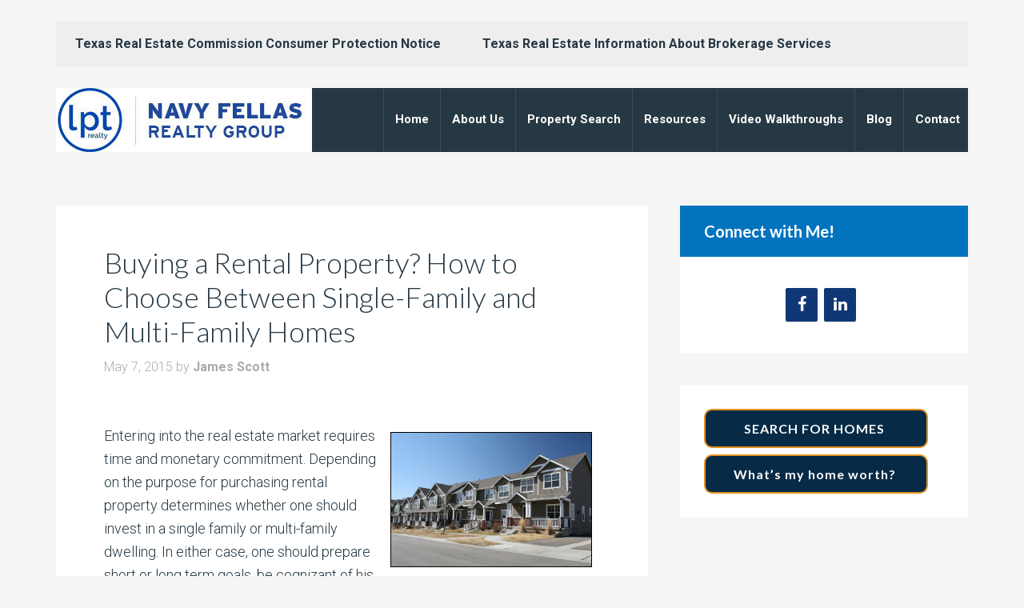

--- FILE ---
content_type: text/html; charset=UTF-8
request_url: https://navyfellasrealtygroup.com/buying-a-rental-property-how-to-choose-between-single-family-and-multi-family-homes-2/
body_size: 10817
content:
<!DOCTYPE html>
<html lang="en-US">
<head >
<meta charset="UTF-8" />
<meta name="viewport" content="width=device-width, initial-scale=1" />
<meta name='robots' content='index, follow, max-image-preview:large, max-snippet:-1, max-video-preview:-1' />
	<style>img:is([sizes="auto" i], [sizes^="auto," i]) { contain-intrinsic-size: 3000px 1500px }</style>
	
	<!-- This site is optimized with the Yoast SEO plugin v26.4 - https://yoast.com/wordpress/plugins/seo/ -->
	<title>Buying a Rental Property? How to Choose Between Single-Family and Multi-Family Homes - Navy Fellas Realty Group</title>
	<link rel="canonical" href="https://navyfellasrealtygroup.com/buying-a-rental-property-how-to-choose-between-single-family-and-multi-family-homes-2/" />
	<meta name="twitter:label1" content="Written by" />
	<meta name="twitter:data1" content="James Scott" />
	<meta name="twitter:label2" content="Est. reading time" />
	<meta name="twitter:data2" content="2 minutes" />
	<script type="application/ld+json" class="yoast-schema-graph">{"@context":"https://schema.org","@graph":[{"@type":"WebPage","@id":"https://navyfellasrealtygroup.com/buying-a-rental-property-how-to-choose-between-single-family-and-multi-family-homes-2/","url":"https://navyfellasrealtygroup.com/buying-a-rental-property-how-to-choose-between-single-family-and-multi-family-homes-2/","name":"Buying a Rental Property? How to Choose Between Single-Family and Multi-Family Homes - Navy Fellas Realty Group","isPartOf":{"@id":"https://navyfellasrealtygroup.com/#website"},"primaryImageOfPage":{"@id":"https://navyfellasrealtygroup.com/buying-a-rental-property-how-to-choose-between-single-family-and-multi-family-homes-2/#primaryimage"},"image":{"@id":"https://navyfellasrealtygroup.com/buying-a-rental-property-how-to-choose-between-single-family-and-multi-family-homes-2/#primaryimage"},"thumbnailUrl":"http://data.bloggingrightalong.com/i/Buying_a_Rental_Property_How_to_Choose_Between_Single-family_and_Multi-family_Homes.jpg","datePublished":"2015-05-07T12:45:00+00:00","dateModified":"2015-06-22T19:04:13+00:00","author":{"@id":"https://navyfellasrealtygroup.com/#/schema/person/67c50092e3da51390edec47818ee41e6"},"breadcrumb":{"@id":"https://navyfellasrealtygroup.com/buying-a-rental-property-how-to-choose-between-single-family-and-multi-family-homes-2/#breadcrumb"},"inLanguage":"en-US","potentialAction":[{"@type":"ReadAction","target":["https://navyfellasrealtygroup.com/buying-a-rental-property-how-to-choose-between-single-family-and-multi-family-homes-2/"]}]},{"@type":"ImageObject","inLanguage":"en-US","@id":"https://navyfellasrealtygroup.com/buying-a-rental-property-how-to-choose-between-single-family-and-multi-family-homes-2/#primaryimage","url":"http://data.bloggingrightalong.com/i/Buying_a_Rental_Property_How_to_Choose_Between_Single-family_and_Multi-family_Homes.jpg","contentUrl":"http://data.bloggingrightalong.com/i/Buying_a_Rental_Property_How_to_Choose_Between_Single-family_and_Multi-family_Homes.jpg"},{"@type":"BreadcrumbList","@id":"https://navyfellasrealtygroup.com/buying-a-rental-property-how-to-choose-between-single-family-and-multi-family-homes-2/#breadcrumb","itemListElement":[{"@type":"ListItem","position":1,"name":"Home","item":"https://navyfellasrealtygroup.com/"},{"@type":"ListItem","position":2,"name":"Buying a Rental Property? How to Choose Between Single-Family and Multi-Family Homes"}]},{"@type":"WebSite","@id":"https://navyfellasrealtygroup.com/#website","url":"https://navyfellasrealtygroup.com/","name":"Navy Fellas Realty Group","description":"Real Estate, Residential sales and purchase","potentialAction":[{"@type":"SearchAction","target":{"@type":"EntryPoint","urlTemplate":"https://navyfellasrealtygroup.com/?s={search_term_string}"},"query-input":{"@type":"PropertyValueSpecification","valueRequired":true,"valueName":"search_term_string"}}],"inLanguage":"en-US"},{"@type":"Person","@id":"https://navyfellasrealtygroup.com/#/schema/person/67c50092e3da51390edec47818ee41e6","name":"James Scott","image":{"@type":"ImageObject","inLanguage":"en-US","@id":"https://navyfellasrealtygroup.com/#/schema/person/image/","url":"https://secure.gravatar.com/avatar/18fdacb0f840b5c4ef2d89e8b0f96570?s=96&d=mm&r=g","contentUrl":"https://secure.gravatar.com/avatar/18fdacb0f840b5c4ef2d89e8b0f96570?s=96&d=mm&r=g","caption":"James Scott"},"description":"Houston area native licensed in 2006. 23-year US Navy veteran, BBA from UMUC. As a prior active-duty military member, relocation is my specialty. I have a very personal experience with the rigors of finding a new home in an unfamiliar area. The questions you may have are the same questions I have asked and had to overcome throughout my career. As a retired Navy Chief who has relocated across the country. I offer a unique perspective to existing home and new construction buying process.","sameAs":["http://jamesscottproperties.com","https://www.facebook.com/remaxallstaragent","https://x.com/jscott_remax"],"url":"https://navyfellasrealtygroup.com/author/jamesscott/"}]}</script>
	<!-- / Yoast SEO plugin. -->


<link rel='dns-prefetch' href='//fonts.googleapis.com' />
<link rel="alternate" type="application/rss+xml" title="Navy Fellas Realty Group &raquo; Feed" href="https://navyfellasrealtygroup.com/feed/" />
<script type="text/javascript">
/* <![CDATA[ */
window._wpemojiSettings = {"baseUrl":"https:\/\/s.w.org\/images\/core\/emoji\/15.0.3\/72x72\/","ext":".png","svgUrl":"https:\/\/s.w.org\/images\/core\/emoji\/15.0.3\/svg\/","svgExt":".svg","source":{"concatemoji":"https:\/\/navyfellasrealtygroup.com\/wp-includes\/js\/wp-emoji-release.min.js"}};
/*! This file is auto-generated */
!function(i,n){var o,s,e;function c(e){try{var t={supportTests:e,timestamp:(new Date).valueOf()};sessionStorage.setItem(o,JSON.stringify(t))}catch(e){}}function p(e,t,n){e.clearRect(0,0,e.canvas.width,e.canvas.height),e.fillText(t,0,0);var t=new Uint32Array(e.getImageData(0,0,e.canvas.width,e.canvas.height).data),r=(e.clearRect(0,0,e.canvas.width,e.canvas.height),e.fillText(n,0,0),new Uint32Array(e.getImageData(0,0,e.canvas.width,e.canvas.height).data));return t.every(function(e,t){return e===r[t]})}function u(e,t,n){switch(t){case"flag":return n(e,"\ud83c\udff3\ufe0f\u200d\u26a7\ufe0f","\ud83c\udff3\ufe0f\u200b\u26a7\ufe0f")?!1:!n(e,"\ud83c\uddfa\ud83c\uddf3","\ud83c\uddfa\u200b\ud83c\uddf3")&&!n(e,"\ud83c\udff4\udb40\udc67\udb40\udc62\udb40\udc65\udb40\udc6e\udb40\udc67\udb40\udc7f","\ud83c\udff4\u200b\udb40\udc67\u200b\udb40\udc62\u200b\udb40\udc65\u200b\udb40\udc6e\u200b\udb40\udc67\u200b\udb40\udc7f");case"emoji":return!n(e,"\ud83d\udc26\u200d\u2b1b","\ud83d\udc26\u200b\u2b1b")}return!1}function f(e,t,n){var r="undefined"!=typeof WorkerGlobalScope&&self instanceof WorkerGlobalScope?new OffscreenCanvas(300,150):i.createElement("canvas"),a=r.getContext("2d",{willReadFrequently:!0}),o=(a.textBaseline="top",a.font="600 32px Arial",{});return e.forEach(function(e){o[e]=t(a,e,n)}),o}function t(e){var t=i.createElement("script");t.src=e,t.defer=!0,i.head.appendChild(t)}"undefined"!=typeof Promise&&(o="wpEmojiSettingsSupports",s=["flag","emoji"],n.supports={everything:!0,everythingExceptFlag:!0},e=new Promise(function(e){i.addEventListener("DOMContentLoaded",e,{once:!0})}),new Promise(function(t){var n=function(){try{var e=JSON.parse(sessionStorage.getItem(o));if("object"==typeof e&&"number"==typeof e.timestamp&&(new Date).valueOf()<e.timestamp+604800&&"object"==typeof e.supportTests)return e.supportTests}catch(e){}return null}();if(!n){if("undefined"!=typeof Worker&&"undefined"!=typeof OffscreenCanvas&&"undefined"!=typeof URL&&URL.createObjectURL&&"undefined"!=typeof Blob)try{var e="postMessage("+f.toString()+"("+[JSON.stringify(s),u.toString(),p.toString()].join(",")+"));",r=new Blob([e],{type:"text/javascript"}),a=new Worker(URL.createObjectURL(r),{name:"wpTestEmojiSupports"});return void(a.onmessage=function(e){c(n=e.data),a.terminate(),t(n)})}catch(e){}c(n=f(s,u,p))}t(n)}).then(function(e){for(var t in e)n.supports[t]=e[t],n.supports.everything=n.supports.everything&&n.supports[t],"flag"!==t&&(n.supports.everythingExceptFlag=n.supports.everythingExceptFlag&&n.supports[t]);n.supports.everythingExceptFlag=n.supports.everythingExceptFlag&&!n.supports.flag,n.DOMReady=!1,n.readyCallback=function(){n.DOMReady=!0}}).then(function(){return e}).then(function(){var e;n.supports.everything||(n.readyCallback(),(e=n.source||{}).concatemoji?t(e.concatemoji):e.wpemoji&&e.twemoji&&(t(e.twemoji),t(e.wpemoji)))}))}((window,document),window._wpemojiSettings);
/* ]]> */
</script>

<link rel='stylesheet' id='formidable-css' href='https://navyfellasrealtygroup.com/wp-content/plugins/formidable/css/formidableforms50.css?ver=1123651' type='text/css' media='all' />
<link rel='stylesheet' id='agentpress-pro-theme-css' href='https://navyfellasrealtygroup.com/wp-content/themes/agentpress-pro/style.css?ver=3.1.1' type='text/css' media='all' />
<style id='wp-emoji-styles-inline-css' type='text/css'>

	img.wp-smiley, img.emoji {
		display: inline !important;
		border: none !important;
		box-shadow: none !important;
		height: 1em !important;
		width: 1em !important;
		margin: 0 0.07em !important;
		vertical-align: -0.1em !important;
		background: none !important;
		padding: 0 !important;
	}
</style>
<link rel='stylesheet' id='wp-block-library-css' href='https://navyfellasrealtygroup.com/wp-includes/css/dist/block-library/style.min.css' type='text/css' media='all' />
<style id='classic-theme-styles-inline-css' type='text/css'>
/*! This file is auto-generated */
.wp-block-button__link{color:#fff;background-color:#32373c;border-radius:9999px;box-shadow:none;text-decoration:none;padding:calc(.667em + 2px) calc(1.333em + 2px);font-size:1.125em}.wp-block-file__button{background:#32373c;color:#fff;text-decoration:none}
</style>
<style id='global-styles-inline-css' type='text/css'>
:root{--wp--preset--aspect-ratio--square: 1;--wp--preset--aspect-ratio--4-3: 4/3;--wp--preset--aspect-ratio--3-4: 3/4;--wp--preset--aspect-ratio--3-2: 3/2;--wp--preset--aspect-ratio--2-3: 2/3;--wp--preset--aspect-ratio--16-9: 16/9;--wp--preset--aspect-ratio--9-16: 9/16;--wp--preset--color--black: #000000;--wp--preset--color--cyan-bluish-gray: #abb8c3;--wp--preset--color--white: #ffffff;--wp--preset--color--pale-pink: #f78da7;--wp--preset--color--vivid-red: #cf2e2e;--wp--preset--color--luminous-vivid-orange: #ff6900;--wp--preset--color--luminous-vivid-amber: #fcb900;--wp--preset--color--light-green-cyan: #7bdcb5;--wp--preset--color--vivid-green-cyan: #00d084;--wp--preset--color--pale-cyan-blue: #8ed1fc;--wp--preset--color--vivid-cyan-blue: #0693e3;--wp--preset--color--vivid-purple: #9b51e0;--wp--preset--gradient--vivid-cyan-blue-to-vivid-purple: linear-gradient(135deg,rgba(6,147,227,1) 0%,rgb(155,81,224) 100%);--wp--preset--gradient--light-green-cyan-to-vivid-green-cyan: linear-gradient(135deg,rgb(122,220,180) 0%,rgb(0,208,130) 100%);--wp--preset--gradient--luminous-vivid-amber-to-luminous-vivid-orange: linear-gradient(135deg,rgba(252,185,0,1) 0%,rgba(255,105,0,1) 100%);--wp--preset--gradient--luminous-vivid-orange-to-vivid-red: linear-gradient(135deg,rgba(255,105,0,1) 0%,rgb(207,46,46) 100%);--wp--preset--gradient--very-light-gray-to-cyan-bluish-gray: linear-gradient(135deg,rgb(238,238,238) 0%,rgb(169,184,195) 100%);--wp--preset--gradient--cool-to-warm-spectrum: linear-gradient(135deg,rgb(74,234,220) 0%,rgb(151,120,209) 20%,rgb(207,42,186) 40%,rgb(238,44,130) 60%,rgb(251,105,98) 80%,rgb(254,248,76) 100%);--wp--preset--gradient--blush-light-purple: linear-gradient(135deg,rgb(255,206,236) 0%,rgb(152,150,240) 100%);--wp--preset--gradient--blush-bordeaux: linear-gradient(135deg,rgb(254,205,165) 0%,rgb(254,45,45) 50%,rgb(107,0,62) 100%);--wp--preset--gradient--luminous-dusk: linear-gradient(135deg,rgb(255,203,112) 0%,rgb(199,81,192) 50%,rgb(65,88,208) 100%);--wp--preset--gradient--pale-ocean: linear-gradient(135deg,rgb(255,245,203) 0%,rgb(182,227,212) 50%,rgb(51,167,181) 100%);--wp--preset--gradient--electric-grass: linear-gradient(135deg,rgb(202,248,128) 0%,rgb(113,206,126) 100%);--wp--preset--gradient--midnight: linear-gradient(135deg,rgb(2,3,129) 0%,rgb(40,116,252) 100%);--wp--preset--font-size--small: 13px;--wp--preset--font-size--medium: 20px;--wp--preset--font-size--large: 36px;--wp--preset--font-size--x-large: 42px;--wp--preset--spacing--20: 0.44rem;--wp--preset--spacing--30: 0.67rem;--wp--preset--spacing--40: 1rem;--wp--preset--spacing--50: 1.5rem;--wp--preset--spacing--60: 2.25rem;--wp--preset--spacing--70: 3.38rem;--wp--preset--spacing--80: 5.06rem;--wp--preset--shadow--natural: 6px 6px 9px rgba(0, 0, 0, 0.2);--wp--preset--shadow--deep: 12px 12px 50px rgba(0, 0, 0, 0.4);--wp--preset--shadow--sharp: 6px 6px 0px rgba(0, 0, 0, 0.2);--wp--preset--shadow--outlined: 6px 6px 0px -3px rgba(255, 255, 255, 1), 6px 6px rgba(0, 0, 0, 1);--wp--preset--shadow--crisp: 6px 6px 0px rgba(0, 0, 0, 1);}:where(.is-layout-flex){gap: 0.5em;}:where(.is-layout-grid){gap: 0.5em;}body .is-layout-flex{display: flex;}.is-layout-flex{flex-wrap: wrap;align-items: center;}.is-layout-flex > :is(*, div){margin: 0;}body .is-layout-grid{display: grid;}.is-layout-grid > :is(*, div){margin: 0;}:where(.wp-block-columns.is-layout-flex){gap: 2em;}:where(.wp-block-columns.is-layout-grid){gap: 2em;}:where(.wp-block-post-template.is-layout-flex){gap: 1.25em;}:where(.wp-block-post-template.is-layout-grid){gap: 1.25em;}.has-black-color{color: var(--wp--preset--color--black) !important;}.has-cyan-bluish-gray-color{color: var(--wp--preset--color--cyan-bluish-gray) !important;}.has-white-color{color: var(--wp--preset--color--white) !important;}.has-pale-pink-color{color: var(--wp--preset--color--pale-pink) !important;}.has-vivid-red-color{color: var(--wp--preset--color--vivid-red) !important;}.has-luminous-vivid-orange-color{color: var(--wp--preset--color--luminous-vivid-orange) !important;}.has-luminous-vivid-amber-color{color: var(--wp--preset--color--luminous-vivid-amber) !important;}.has-light-green-cyan-color{color: var(--wp--preset--color--light-green-cyan) !important;}.has-vivid-green-cyan-color{color: var(--wp--preset--color--vivid-green-cyan) !important;}.has-pale-cyan-blue-color{color: var(--wp--preset--color--pale-cyan-blue) !important;}.has-vivid-cyan-blue-color{color: var(--wp--preset--color--vivid-cyan-blue) !important;}.has-vivid-purple-color{color: var(--wp--preset--color--vivid-purple) !important;}.has-black-background-color{background-color: var(--wp--preset--color--black) !important;}.has-cyan-bluish-gray-background-color{background-color: var(--wp--preset--color--cyan-bluish-gray) !important;}.has-white-background-color{background-color: var(--wp--preset--color--white) !important;}.has-pale-pink-background-color{background-color: var(--wp--preset--color--pale-pink) !important;}.has-vivid-red-background-color{background-color: var(--wp--preset--color--vivid-red) !important;}.has-luminous-vivid-orange-background-color{background-color: var(--wp--preset--color--luminous-vivid-orange) !important;}.has-luminous-vivid-amber-background-color{background-color: var(--wp--preset--color--luminous-vivid-amber) !important;}.has-light-green-cyan-background-color{background-color: var(--wp--preset--color--light-green-cyan) !important;}.has-vivid-green-cyan-background-color{background-color: var(--wp--preset--color--vivid-green-cyan) !important;}.has-pale-cyan-blue-background-color{background-color: var(--wp--preset--color--pale-cyan-blue) !important;}.has-vivid-cyan-blue-background-color{background-color: var(--wp--preset--color--vivid-cyan-blue) !important;}.has-vivid-purple-background-color{background-color: var(--wp--preset--color--vivid-purple) !important;}.has-black-border-color{border-color: var(--wp--preset--color--black) !important;}.has-cyan-bluish-gray-border-color{border-color: var(--wp--preset--color--cyan-bluish-gray) !important;}.has-white-border-color{border-color: var(--wp--preset--color--white) !important;}.has-pale-pink-border-color{border-color: var(--wp--preset--color--pale-pink) !important;}.has-vivid-red-border-color{border-color: var(--wp--preset--color--vivid-red) !important;}.has-luminous-vivid-orange-border-color{border-color: var(--wp--preset--color--luminous-vivid-orange) !important;}.has-luminous-vivid-amber-border-color{border-color: var(--wp--preset--color--luminous-vivid-amber) !important;}.has-light-green-cyan-border-color{border-color: var(--wp--preset--color--light-green-cyan) !important;}.has-vivid-green-cyan-border-color{border-color: var(--wp--preset--color--vivid-green-cyan) !important;}.has-pale-cyan-blue-border-color{border-color: var(--wp--preset--color--pale-cyan-blue) !important;}.has-vivid-cyan-blue-border-color{border-color: var(--wp--preset--color--vivid-cyan-blue) !important;}.has-vivid-purple-border-color{border-color: var(--wp--preset--color--vivid-purple) !important;}.has-vivid-cyan-blue-to-vivid-purple-gradient-background{background: var(--wp--preset--gradient--vivid-cyan-blue-to-vivid-purple) !important;}.has-light-green-cyan-to-vivid-green-cyan-gradient-background{background: var(--wp--preset--gradient--light-green-cyan-to-vivid-green-cyan) !important;}.has-luminous-vivid-amber-to-luminous-vivid-orange-gradient-background{background: var(--wp--preset--gradient--luminous-vivid-amber-to-luminous-vivid-orange) !important;}.has-luminous-vivid-orange-to-vivid-red-gradient-background{background: var(--wp--preset--gradient--luminous-vivid-orange-to-vivid-red) !important;}.has-very-light-gray-to-cyan-bluish-gray-gradient-background{background: var(--wp--preset--gradient--very-light-gray-to-cyan-bluish-gray) !important;}.has-cool-to-warm-spectrum-gradient-background{background: var(--wp--preset--gradient--cool-to-warm-spectrum) !important;}.has-blush-light-purple-gradient-background{background: var(--wp--preset--gradient--blush-light-purple) !important;}.has-blush-bordeaux-gradient-background{background: var(--wp--preset--gradient--blush-bordeaux) !important;}.has-luminous-dusk-gradient-background{background: var(--wp--preset--gradient--luminous-dusk) !important;}.has-pale-ocean-gradient-background{background: var(--wp--preset--gradient--pale-ocean) !important;}.has-electric-grass-gradient-background{background: var(--wp--preset--gradient--electric-grass) !important;}.has-midnight-gradient-background{background: var(--wp--preset--gradient--midnight) !important;}.has-small-font-size{font-size: var(--wp--preset--font-size--small) !important;}.has-medium-font-size{font-size: var(--wp--preset--font-size--medium) !important;}.has-large-font-size{font-size: var(--wp--preset--font-size--large) !important;}.has-x-large-font-size{font-size: var(--wp--preset--font-size--x-large) !important;}
:where(.wp-block-post-template.is-layout-flex){gap: 1.25em;}:where(.wp-block-post-template.is-layout-grid){gap: 1.25em;}
:where(.wp-block-columns.is-layout-flex){gap: 2em;}:where(.wp-block-columns.is-layout-grid){gap: 2em;}
:root :where(.wp-block-pullquote){font-size: 1.5em;line-height: 1.6;}
</style>
<link rel='stylesheet' id='grw-public-main-css-css' href='https://navyfellasrealtygroup.com/wp-content/plugins/widget-google-reviews/assets/css/public-main.css?ver=6.8' type='text/css' media='all' />
<link rel='stylesheet' id='agentpress-custom-css-css' href='https://navyfellasrealtygroup.com/wp-content/themes/agentpress-pro/custom_style.css?ver=1.0' type='text/css' media='all' />
<link rel='stylesheet' id='google-fonts-css' href='//fonts.googleapis.com/css?family=Lato%3A300%2C700%7CRoboto%3A700%2C300%2C400&#038;ver=3.1.1' type='text/css' media='all' />
<link rel='stylesheet' id='dashicons-css' href='https://navyfellasrealtygroup.com/wp-includes/css/dashicons.min.css' type='text/css' media='all' />
<link rel='stylesheet' id='site-reviews-css' href='https://navyfellasrealtygroup.com/wp-content/plugins/site-reviews/assets/styles/default.css?ver=7.2.13' type='text/css' media='all' />
<style id='site-reviews-inline-css' type='text/css'>
:root{--glsr-star-empty:url(https://navyfellasrealtygroup.com/wp-content/plugins/site-reviews/assets/images/stars/default/star-empty.svg);--glsr-star-error:url(https://navyfellasrealtygroup.com/wp-content/plugins/site-reviews/assets/images/stars/default/star-error.svg);--glsr-star-full:url(https://navyfellasrealtygroup.com/wp-content/plugins/site-reviews/assets/images/stars/default/star-full.svg);--glsr-star-half:url(https://navyfellasrealtygroup.com/wp-content/plugins/site-reviews/assets/images/stars/default/star-half.svg)}

</style>
<script type="text/javascript" defer="defer" src="https://navyfellasrealtygroup.com/wp-content/plugins/widget-google-reviews/assets/js/public-main.js?ver=6.8" id="grw-public-main-js-js"></script>
<script type="text/javascript" src="https://navyfellasrealtygroup.com/wp-includes/js/jquery/jquery.min.js?ver=3.7.1" id="jquery-core-js"></script>
<script type="text/javascript" src="https://navyfellasrealtygroup.com/wp-content/themes/agentpress-pro/js/responsive-menu.js?ver=1.0.0" id="agentpress-responsive-menu-js"></script>
<link rel="https://api.w.org/" href="https://navyfellasrealtygroup.com/wp-json/" /><link rel="alternate" title="JSON" type="application/json" href="https://navyfellasrealtygroup.com/wp-json/wp/v2/posts/2661" /><link rel="EditURI" type="application/rsd+xml" title="RSD" href="https://navyfellasrealtygroup.com/xmlrpc.php?rsd" />
<link rel='shortlink' href='https://navyfellasrealtygroup.com/?p=2661' />
<link rel="alternate" title="oEmbed (JSON)" type="application/json+oembed" href="https://navyfellasrealtygroup.com/wp-json/oembed/1.0/embed?url=https%3A%2F%2Fnavyfellasrealtygroup.com%2Fbuying-a-rental-property-how-to-choose-between-single-family-and-multi-family-homes-2%2F" />
<link rel="alternate" title="oEmbed (XML)" type="text/xml+oembed" href="https://navyfellasrealtygroup.com/wp-json/oembed/1.0/embed?url=https%3A%2F%2Fnavyfellasrealtygroup.com%2Fbuying-a-rental-property-how-to-choose-between-single-family-and-multi-family-homes-2%2F&#038;format=xml" />
<script src='https://bloggingrightalong.com/?dm=669fbc55e05a1a67314420e33bb16668&amp;action=load&amp;blogid=50&amp;siteid=1&amp;t=1242405836&amp;back=https%3A%2F%2Fnavyfellasrealtygroup.com%2Fbuying-a-rental-property-how-to-choose-between-single-family-and-multi-family-homes-2%2F' type='text/javascript'></script>	<style type="text/css">.mcalc-color,.mcalc .slider-handle.round,.mcalc .slider.slider-horizontal .slider-selection{background: !important;}</style>
			<script>document.documentElement.className += " js";</script>
<!-- Analytics by WP Statistics - https://wp-statistics.com -->
<style type="text/css">.site-title a { background: url(https://jamesscott.bloggingrightalong.com/wp-content/blogs.dir/1154/files/sites/50/2024/02/cropped-Logo_Area_2024.jpg) no-repeat !important; }</style>
<link rel="icon" href="https://navyfellasrealtygroup.com/wp-content/blogs.dir/1154/files/sites/50/2020/01/cropped-unnamed-32x32.png" sizes="32x32" />
<link rel="icon" href="https://navyfellasrealtygroup.com/wp-content/blogs.dir/1154/files/sites/50/2020/01/cropped-unnamed-192x192.png" sizes="192x192" />
<link rel="apple-touch-icon" href="https://navyfellasrealtygroup.com/wp-content/blogs.dir/1154/files/sites/50/2020/01/cropped-unnamed-180x180.png" />
<meta name="msapplication-TileImage" content="https://navyfellasrealtygroup.com/wp-content/blogs.dir/1154/files/sites/50/2020/01/cropped-unnamed-270x270.png" />
		<style type="text/css" id="wp-custom-css">
			@import url(https://fonts.googleapis.com/css?family=Oswald:400,300);

.home-featured .widget {
    padding: 30px;
    max-width: 350px;
    font-weight: bold;
}

.site-header .genesis-nav-menu li a {
    padding: 32px 15px;
}

a { font-weight: bold; }

.site-header .genesis-nav-menu li a {
    padding: 32px 14px;
    font-size: 15px;
}
		</style>
		</head>
<body class="post-template-default single single-post postid-2661 single-format-standard custom-header header-image content-sidebar genesis-breadcrumbs-hidden genesis-footer-widgets-hidden agentpress-pro-blue"><div class="site-container"><nav class="nav-primary" aria-label="Main"><div class="wrap"><ul id="menu-notices" class="menu genesis-nav-menu menu-primary"><li id="menu-item-3271" class="menu-item menu-item-type-custom menu-item-object-custom menu-item-3271"><a target="_blank" href="http://www.trec.texas.gov/pdf/forms/miscellaneous/cn1-2.pdf"><span >Texas Real Estate Commission Consumer Protection Notice</span></a></li>
<li id="menu-item-3272" class="menu-item menu-item-type-custom menu-item-object-custom menu-item-3272"><a target="_blank" href="http://members.har.com/mhf/terms/dispBrokerInfo.cfm?sitetype=aws&#038;cid=567537"><span >Texas Real Estate Information About Brokerage Services</span></a></li>
</ul></div></nav><header class="site-header"><div class="wrap"><div class="title-area"><p class="site-title"><a href="https://navyfellasrealtygroup.com/">Navy Fellas Realty Group</a></p><p class="site-description">Real Estate, Residential sales and purchase</p></div><div class="widget-area header-widget-area"><section id="nav_menu-4" class="widget widget_nav_menu"><div class="widget-wrap"><nav class="nav-header"><ul id="menu-main-nav" class="menu genesis-nav-menu"><li id="menu-item-5111" class="menu-item menu-item-type-custom menu-item-object-custom menu-item-5111"><a href="/"><span >Home</span></a></li>
<li id="menu-item-5294" class="menu-item menu-item-type-custom menu-item-object-custom menu-item-has-children menu-item-5294"><a href="#"><span >About Us</span></a>
<ul class="sub-menu">
	<li id="menu-item-5439" class="menu-item menu-item-type-post_type menu-item-object-page menu-item-5439"><a href="https://navyfellasrealtygroup.com/about-james-2/"><span >About James</span></a></li>
	<li id="menu-item-5293" class="menu-item menu-item-type-post_type menu-item-object-page menu-item-5293"><a href="https://navyfellasrealtygroup.com/our-team/"><span >About Ashley</span></a></li>
	<li id="menu-item-5440" class="menu-item menu-item-type-post_type menu-item-object-page menu-item-5440"><a href="https://navyfellasrealtygroup.com/about-james/"><span >About Our Team</span></a></li>
	<li id="menu-item-5288" class="menu-item menu-item-type-post_type menu-item-object-page menu-item-5288"><a href="https://navyfellasrealtygroup.com/accessibility-statement/"><span >Accessibility Statement</span></a></li>
</ul>
</li>
<li id="menu-item-2787" class="menu-item menu-item-type-post_type menu-item-object-page menu-item-2787"><a href="https://navyfellasrealtygroup.com/property-search/"><span >Property Search</span></a></li>
<li id="menu-item-5036" class="menu-item menu-item-type-custom menu-item-object-custom menu-item-has-children menu-item-5036"><a href="#"><span >Resources</span></a>
<ul class="sub-menu">
	<li id="menu-item-3796" class="menu-item menu-item-type-taxonomy menu-item-object-category current-post-ancestor current-menu-parent current-post-parent menu-item-3796"><a href="https://navyfellasrealtygroup.com/category/home-buyer-tips/"><span >Home Buyer Tips</span></a></li>
	<li id="menu-item-3797" class="menu-item menu-item-type-taxonomy menu-item-object-category menu-item-3797"><a href="https://navyfellasrealtygroup.com/category/home-seller-tips/"><span >Home Seller Tips</span></a></li>
</ul>
</li>
<li id="menu-item-3777" class="menu-item menu-item-type-custom menu-item-object-custom menu-item-has-children menu-item-3777"><a href="#"><span >Video Walkthroughs</span></a>
<ul class="sub-menu">
	<li id="menu-item-3795" class="menu-item menu-item-type-post_type menu-item-object-page menu-item-3795"><a href="https://navyfellasrealtygroup.com/saratoga-homes-plantation-lakes-katy-tx/"><span >Saratoga Homes (Plantation Lakes -Katy, Tx.)</span></a></li>
	<li id="menu-item-3776" class="menu-item menu-item-type-post_type menu-item-object-page menu-item-3776"><a href="https://navyfellasrealtygroup.com/blog/walk-through-some-homes-with-me/"><span >David Weekly Home (Towne Lake)</span></a></li>
	<li id="menu-item-3790" class="menu-item menu-item-type-post_type menu-item-object-page menu-item-3790"><a href="https://navyfellasrealtygroup.com/taylor-morrison-home-alder-trails/"><span >Taylor Morrison Home (Alder Trails)</span></a></li>
	<li id="menu-item-3831" class="menu-item menu-item-type-post_type menu-item-object-page menu-item-3831"><a href="https://navyfellasrealtygroup.com/ashton-woods-towne-lake/"><span >Ashton Woods (Towne Lake)</span></a></li>
</ul>
</li>
<li id="menu-item-5110" class="menu-item menu-item-type-post_type menu-item-object-page menu-item-5110"><a href="https://navyfellasrealtygroup.com/blog/"><span >Blog</span></a></li>
<li id="menu-item-105" class="menu-item menu-item-type-post_type menu-item-object-page menu-item-105"><a href="https://navyfellasrealtygroup.com/contact-us/"><span >Contact</span></a></li>
</ul></nav></div></section>
</div></div></header><div class="site-inner"><div class="wrap"> <div class="content-sidebar-wrap"><main class="content"><article class="post-2661 post type-post status-publish format-standard category-home-buyer-tips tag-buying-a-home tag-home-buyer-tips tag-real-estate-investing entry gs-1 gs-odd gs-even gs-featured-content-entry" aria-label="Buying a Rental Property? How to Choose Between Single-Family and Multi-Family Homes"><header class="entry-header"><h1 class="entry-title">Buying a Rental Property? How to Choose Between Single-Family and Multi-Family Homes</h1>
<p class="entry-meta"><time class="entry-time">May 7, 2015</time> by <span class="entry-author"><a href="https://navyfellasrealtygroup.com/author/jamesscott/" class="entry-author-link" rel="author"><span class="entry-author-name">James Scott</span></a></span>  </p></header><div class="entry-content"><p><!-- This material is non-exclusively licensed to James Scott and may not be copied, reproduced, or sold in any form whatsoever.--></p>
<p><img decoding="async" style="float: right;margin: 10px;border: 1px solid black" title="Buying a Rental Property? How to Choose Between Single-family and Multi-family Homes " src="https://data.bloggingrightalong.com/i/Buying_a_Rental_Property_How_to_Choose_Between_Single-family_and_Multi-family_Homes.jpg" alt="Buying a Rental Property? How to Choose Between Single-family and Multi-family Homes " width="252" height="168" />Entering into the real estate market requires time and monetary commitment. Depending on the purpose for purchasing rental property determines whether one should invest in a single family or multi-family dwelling. In either case, one should prepare short or long term goals, be cognizant of his or her financial health and monetary comfort zone, and conduct a comparative market analysis before considering a real estate investment.</p>
<p><strong> Short Term Versus Long Term Investments</strong></p>
<p>For investment purposes, a multi-family dwelling provides the owner with more potential rental income than a single family dwelling. However, if the purpose is to claim the new location as a future domicile, then investing in a single family dwelling provides the buyer with time for relocating.</p>
<p>One should be aware, however, that rentals are not eligible for homestead exemptions. With the exception of Delaware, Pennsylvania, New Jersey, and Rhode Island, all states offer some type of homestead exemption for primary residences. As a result, if changing one&#8217;s domicile is part of the long-term goal, then considering the purchase of a single family for a temporary rental, until one is ready to change domiciles, may prove advantageous.</p>
<p><strong>Investment Considerations</strong></p>
<p>One must be prepared for the initial rental preparation. Plumbing and sewage lines must be in working conditions to avoid impending disasters. Adequate electrical service and outlets, in combination with internet access, attract financially secure tenants. If one depends on registered, licensed, and insured contractors to provide the necessary workmanship, one must also be prepared for delays in the delivery of goods, inspections, and completed work orders. If one&#8217;s finances are not be stretched beyond his or her monetary comfort zone, then time may present the only obstacle.</p>
<p><strong> Location Versus Location</strong></p>
<p>Any real estate investor must consider location. One should look at the demographics of an area, the percentage of violent versus non-violent crimes committed in an area, and the future plans for development of any surrounding areas. Usually the rating of the local high school will also provide insight into the stability of the surrounding communities.</p>
<p><strong> Consult A Reputable Agent</strong></p>
<p>Before making an investment, one should consult a licensed and experienced real estate agent familiar with area rentals. The agent should provide information regarding long term versus short term available rentals. In addition, if there are deed restrictions, the agent should provide the prospective buyer with the necessary information.</p>
</div><footer class="entry-footer"><p class="entry-meta"><span class="entry-categories">Filed Under: <a href="https://navyfellasrealtygroup.com/category/home-buyer-tips/" rel="category tag">Home Buyer Tips</a></span> <span class="entry-tags">Tagged With: <a href="https://navyfellasrealtygroup.com/tag/buying-a-home/" rel="tag">Buying A Home</a>, <a href="https://navyfellasrealtygroup.com/tag/home-buyer-tips/" rel="tag">Home Buyer Tips</a>, <a href="https://navyfellasrealtygroup.com/tag/real-estate-investing/" rel="tag">Real Estate Investing</a></span></p></footer></article></main><aside class="sidebar sidebar-primary widget-area" role="complementary" aria-label="Primary Sidebar"><section id="lsi_widget-2" class="widget widget_lsi_widget"><div class="widget-wrap"><h4 class="widget-title widgettitle">Connect with Me!</h4>
<ul class="lsi-social-icons icon-set-lsi_widget-2" style="text-align: center"><li class="lsi-social-facebook"><a class="tooltip" rel="nofollow noopener noreferrer" title="Facebook" aria-label="Facebook" href="https://www.facebook.com/navyfellas/" target="_blank"><i class="lsicon lsicon-facebook"></i></a></li><li class="lsi-social-linkedin"><a class="tooltip" rel="nofollow noopener noreferrer" title="LinkedIn" aria-label="LinkedIn" href="https://www.linkedin.com/in/jerrolscott/" target="_blank"><i class="lsicon lsicon-linkedin"></i></a></li></ul></div></section>
<section id="text-13" class="widget widget_text"><div class="widget-wrap">			<div class="textwidget"><div style="max-width: 280px; border-radius: 10px; -moz-border-radius: 10px; border: 2px solid #E29222; background-color: #072b47; padding: 3px; text-align: center;">
<h6 style="letter-spacing: 1px; margin-top: 10px; text-decoration: none;"><a style="color: #fff !important; font-weight: bold;" href="http://jamesscottproperties.com/property-search/" target="_blank" rel="noopener">SEARCH FOR HOMES  <i class="fa fa-arrow-right"></i><br />
</a></h6>
</div>
<div style="margin-top: 8px; max-width: 280px; border-radius: 10px; -moz-border-radius: 10px; border: 2px solid #E29222; background-color: #072b47; padding: 3px; text-align: center;">
<h6 style="letter-spacing: 1px; margin-top: 10px; text-decoration: none;"><a style="color: #fff !important; font-weight: bold;" href="http://web.har.com/aws/disphomeworth.cfm?siteType=aws&amp;cid=567537" target="_blank" rel="noopener">What&#8217;s my home worth?  <i class="fa fa-arrow-right"></i><br />
</a></h6>
</div>
</div>
		</div></section>
</aside></div></div></div><footer class="site-footer"><div class="wrap"><div class="gototop">
    <p><a href="#" class="top" rel="nofollow">Return to top of page</a></p>
</div>

<div class="creds">

    <p>Copyright &copy; 2026 Navy Fellas Realty Group. All rights reserved. &nbsp; <a href="http://mysmartblog.com/wp-admin" target="_blank" style="font-weight: bold; text-decoration: underline;">Log In</a></p>

</div>


</div></div></div>


</div></footer></div><link rel='stylesheet' id='lsi-style-css' href='https://navyfellasrealtygroup.com/wp-content/plugins/lightweight-social-icons/css/style-min.css?ver=1.1' type='text/css' media='all' />
<style id='lsi-style-inline-css' type='text/css'>
.icon-set-lsi_widget-2 a,
			.icon-set-lsi_widget-2 a:visited,
			.icon-set-lsi_widget-2 a:focus {
				border-radius: 2px;
				background: #103775 !important;
				color: #FFFFFF !important;
				font-size: 20px !important;
			}

			.icon-set-lsi_widget-2 a:hover {
				background: #254cea !important;
				color: #FFFFFF !important;
			}
</style>
<script type="text/javascript" id="wp-statistics-tracker-js-extra">
/* <![CDATA[ */
var WP_Statistics_Tracker_Object = {"requestUrl":"https:\/\/navyfellasrealtygroup.com\/wp-json\/wp-statistics\/v2","ajaxUrl":"https:\/\/navyfellasrealtygroup.com\/wp-admin\/admin-ajax.php","hitParams":{"wp_statistics_hit":1,"source_type":"post","source_id":2661,"search_query":"","signature":"22267da041b4f0748cc0a98c415bff8d","endpoint":"hit"},"option":{"dntEnabled":"","bypassAdBlockers":false,"consentIntegration":{"name":null,"status":[]},"isPreview":false,"userOnline":false,"trackAnonymously":false,"isWpConsentApiActive":false,"consentLevel":"functional"},"isLegacyEventLoaded":"","customEventAjaxUrl":"https:\/\/navyfellasrealtygroup.com\/wp-admin\/admin-ajax.php?action=wp_statistics_custom_event&nonce=7f6cdca3bd","onlineParams":{"wp_statistics_hit":1,"source_type":"post","source_id":2661,"search_query":"","signature":"22267da041b4f0748cc0a98c415bff8d","action":"wp_statistics_online_check"},"jsCheckTime":"60000"};
/* ]]> */
</script>
<script type="text/javascript" src="https://navyfellasrealtygroup.com/wp-content/plugins/wp-statistics/assets/js/tracker.js?ver=14.16" id="wp-statistics-tracker-js"></script>
<script type="text/javascript" id="site-reviews-js-before">
/* <![CDATA[ */
window.hasOwnProperty("GLSR")||(window.GLSR={Event:{on:()=>{}}});GLSR.action="glsr_public_action";GLSR.addons=[];GLSR.ajaxpagination=["#wpadminbar",".site-navigation-fixed"];GLSR.ajaxurl="https://navyfellasrealtygroup.com/wp-admin/admin-ajax.php";GLSR.captcha=[];GLSR.nameprefix="site-reviews";GLSR.starsconfig={"clearable":false,tooltip:"Select a Rating"};GLSR.state={"popstate":false};GLSR.text={closemodal:"Close Modal"};GLSR.urlparameter="reviews-page";GLSR.validationconfig={field:"glsr-field",form:"glsr-form","field_error":"glsr-field-is-invalid","field_hidden":"glsr-hidden","field_message":"glsr-field-error","field_required":"glsr-required","field_valid":"glsr-field-is-valid","form_error":"glsr-form-is-invalid","form_message":"glsr-form-message","form_message_failed":"glsr-form-failed","form_message_success":"glsr-form-success","input_error":"glsr-is-invalid","input_valid":"glsr-is-valid"};GLSR.validationstrings={accepted:"This field must be accepted.",between:"This field value must be between %s and %s.",betweenlength:"This field must have between %s and %s characters.",email:"This field requires a valid e-mail address.",errors:"Please fix the submission errors.",max:"Maximum value for this field is %s.",maxfiles:"This field allows a maximum of %s files.",maxlength:"This field allows a maximum of %s characters.",min:"Minimum value for this field is %s.",minfiles:"This field requires a minimum of %s files.",minlength:"This field requires a minimum of %s characters.",number:"This field requires a number.",pattern:"Please match the requested format.",regex:"Please match the requested format.",required:"This field is required.",tel:"This field requires a valid telephone number.",url:"This field requires a valid website URL (make sure it starts with http or https).",unsupported:"The review could not be submitted because this browser is too old. Please try again with a modern browser."};GLSR.version="7.2.13";
/* ]]> */
</script>
<script type="text/javascript" src="https://navyfellasrealtygroup.com/wp-content/plugins/site-reviews/assets/scripts/site-reviews.js?ver=7.2.13" id="site-reviews-js" defer="defer" data-wp-strategy="defer"></script>
<script type="text/javascript" src="https://navyfellasrealtygroup.com/wp-content/plugins/lightweight-social-icons/js/jquery.tooltipster.min.js?ver=1.1" id="lsi-tooltipster-js"></script>
</body></html>


<!-- Page supported by LiteSpeed Cache 7.7 on 2026-01-30 01:55:16 -->